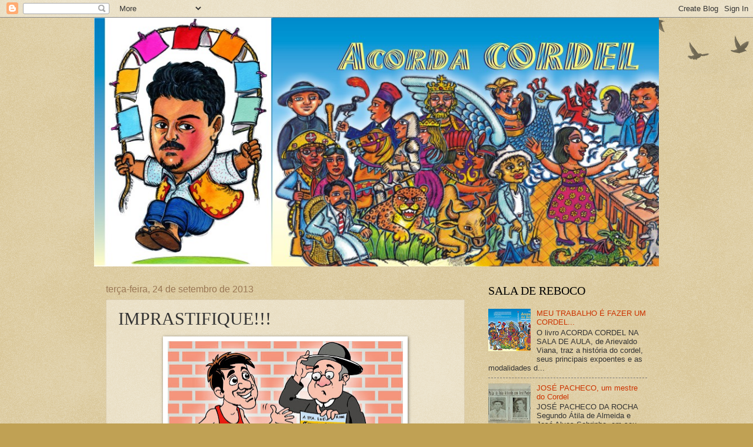

--- FILE ---
content_type: text/html; charset=UTF-8
request_url: https://acordacordel.blogspot.com/b/stats?style=BLACK_TRANSPARENT&timeRange=ALL_TIME&token=APq4FmDgMW9YpFMWz15RFY5bZ7HxhQv97afzLxylqXXd5xbO_MzBxnGJC0mbF02v95x72ZOBzEzA8FfaQ1fJW_tEeGxw7fP5_w
body_size: -14
content:
{"total":1789298,"sparklineOptions":{"backgroundColor":{"fillOpacity":0.1,"fill":"#000000"},"series":[{"areaOpacity":0.3,"color":"#202020"}]},"sparklineData":[[0,13],[1,2],[2,5],[3,3],[4,4],[5,3],[6,6],[7,3],[8,13],[9,33],[10,13],[11,9],[12,25],[13,12],[14,100],[15,24],[16,21],[17,19],[18,36],[19,18],[20,10],[21,11],[22,30],[23,28],[24,14],[25,34],[26,32],[27,38],[28,36],[29,15]],"nextTickMs":1200000}